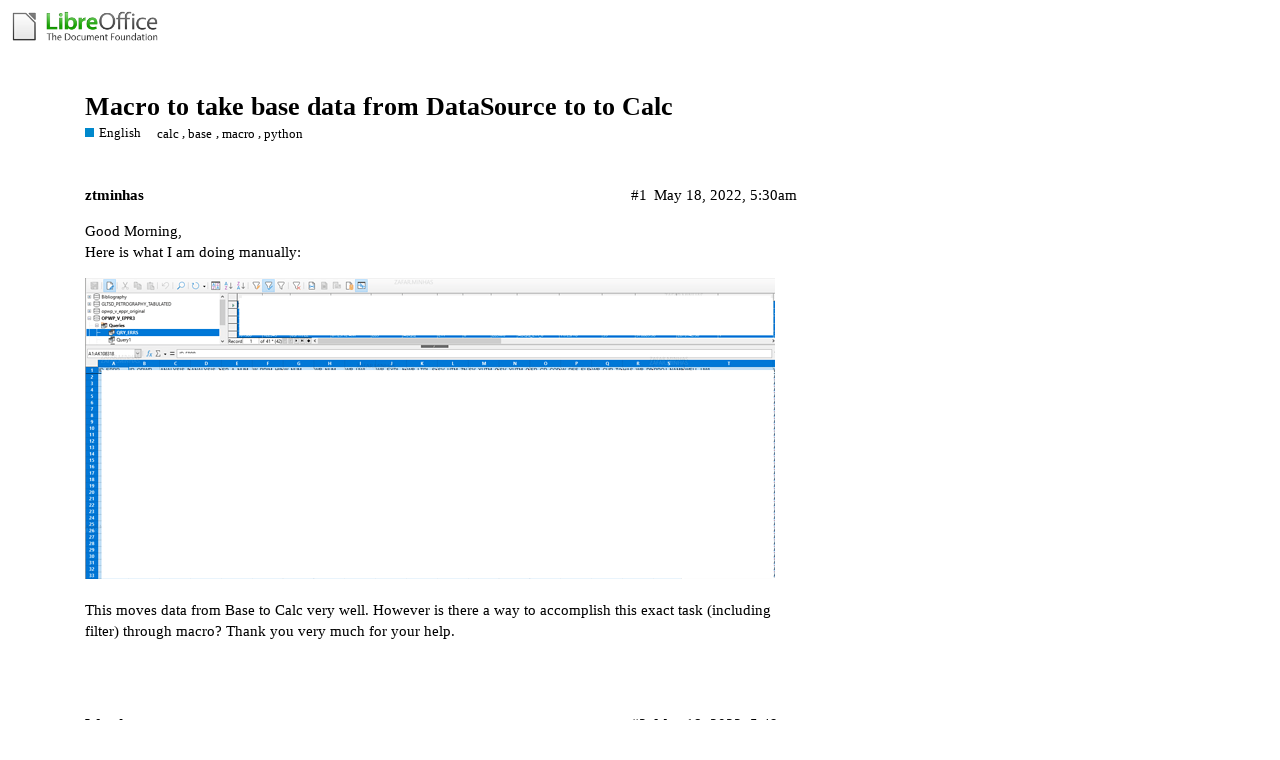

--- FILE ---
content_type: text/html; charset=utf-8
request_url: https://ask.libreoffice.org/t/macro-to-take-base-data-from-datasource-to-to-calc/77686
body_size: 7738
content:
<!DOCTYPE html>
<html lang="en">
  <head>
    <meta charset="utf-8">
    <title>Macro to take base data from DataSource to to Calc - English - Ask LibreOffice</title>
    <meta name="description" content="Good Morning, 
Here is what I am doing manually: 
  
This moves data from Base to Calc very well. However is there a way to accomplish this exact task (including filter) through macro? Thank you very much for your help.">
    <meta name="generator" content="Discourse 2.8.14 - https://github.com/discourse/discourse version 2.8.14">
<link rel="icon" type="image/png" href="https://ask.libreoffice.org/uploads/asklibo/optimized/1X/18bce28c48847a92890104048c5a6b897dd4837c_2_32x32.ico">
<link rel="apple-touch-icon" type="image/png" href="https://ask.libreoffice.org/uploads/asklibo/optimized/3X/1/8/186b0f847089f0083e2a4b10e8ffbf762f5bc0e8_2_180x180.png">
<meta name="theme-color" content="#ffffff">
<meta name="viewport" content="width=device-width, initial-scale=1.0, minimum-scale=1.0, user-scalable=yes, viewport-fit=cover">
<link rel="canonical" href="https://ask.libreoffice.org/t/macro-to-take-base-data-from-datasource-to-to-calc/77686" />
<script type="application/ld+json">{"@context":"http://schema.org","@type":"WebSite","url":"https://ask.libreoffice.org","potentialAction":{"@type":"SearchAction","target":"https://ask.libreoffice.org/search?q={search_term_string}","query-input":"required name=search_term_string"}}</script>
<link rel="search" type="application/opensearchdescription+xml" href="https://ask.libreoffice.org/opensearch.xml" title="Ask LibreOffice Search">

      <link href="/stylesheets/desktop_d27751ec6caaa804b1e4b2689a2833daa4bb5e56.css?__ws=ask.libreoffice.org" media="all" rel="stylesheet" data-target="desktop"  />
      <link href="/stylesheets/desktop_theme_1_9cfee57c5db6db6929cb63f093be6b170e819328.css?__ws=ask.libreoffice.org" media="all" rel="stylesheet" data-target="desktop_theme" data-theme-id="1" data-theme-name="default"/>
    
<script src="/theme-javascripts/6bde80bd6ba145910a3745342e3bcd7661b64c16.js?__ws=ask.libreoffice.org"></script>
    
        <link rel="alternate" type="application/rss+xml" title="RSS feed of &#39;Macro to take base data from DataSource to to Calc&#39;" href="https://ask.libreoffice.org/t/macro-to-take-base-data-from-datasource-to-to-calc/77686.rss" />
    <meta property="og:site_name" content="Ask LibreOffice" />
<meta property="og:type" content="website" />
<meta name="twitter:card" content="summary" />
<meta name="twitter:image" content="https://ask.libreoffice.org/uploads/asklibo/optimized/3X/f/7/f7fc865ea271b046041c8a657e906225fdc9bc26_2_1024x447.png" />
<meta property="og:image" content="https://ask.libreoffice.org/uploads/asklibo/optimized/3X/f/7/f7fc865ea271b046041c8a657e906225fdc9bc26_2_1024x447.png" />
<meta property="og:url" content="https://ask.libreoffice.org/t/macro-to-take-base-data-from-datasource-to-to-calc/77686" />
<meta name="twitter:url" content="https://ask.libreoffice.org/t/macro-to-take-base-data-from-datasource-to-to-calc/77686" />
<meta property="og:title" content="Macro to take base data from DataSource to to Calc" />
<meta name="twitter:title" content="Macro to take base data from DataSource to to Calc" />
<meta property="og:description" content="Good Morning,  Here is what I am doing manually:     This moves data from Base to Calc very well. However is there a way to accomplish this exact task (including filter) through macro? Thank you very much for your help." />
<meta name="twitter:description" content="Good Morning,  Here is what I am doing manually:     This moves data from Base to Calc very well. However is there a way to accomplish this exact task (including filter) through macro? Thank you very much for your help." />
<meta name="twitter:label1" value="Reading time" />
<meta name="twitter:data1" value="1 mins 🕑" />
<meta name="twitter:label2" value="Likes" />
<meta name="twitter:data2" value="3 ❤" />
<meta property="article:published_time" content="2022-05-18T05:30:38+00:00" />
<meta property="og:ignore_canonical" content="true" />


    <script type="application/ld+json">{"@context":"http://schema.org","@type":"QAPage","name":"Macro to take base data from DataSource to to Calc","mainEntity":{"@type":"Question","name":"Macro to take base data from DataSource to to Calc","text":"Good Morning,\n\nHere is what I am doing manually:\n\n<a class=\"lightbox\" href=\"https://ask.libreoffice.org/uploads/asklibo/original/3X/f/7/f7fc865ea271b046041c8a657e906225fdc9bc26.png\" data-download-href=\"https://ask.libreoffice.org/uploads/asklibo/f7fc865ea271b046041c8a657e906225fdc9bc26\" title=\"image\">[image]<\/a>\n\nThis moves data from Base to Calc very well. However is there a way to accomplish this exact task (including filter) through macro? Thank you very much for your help.","upvoteCount":0,"answerCount":1,"dateCreated":"2022-05-18T05:30:38.422Z","author":{"@type":"Person","name":""},"acceptedAnswer":{"@type":"Answer","text":"Hello,\n\nYou do not need much of a macro if you set the Query to a database range.  Then it is a just a couple of lines of code to refresh the range.\n\n.\n\nSee <a href=\"https://ask.libreoffice.org/t/calc-macro-failing-to-update-sheet-data-from-base-query/49215\"> Calc macro failing to update sheet data from Base query <\/a>.  It uses the data (via macro) to update a chart, but this you can ignore.","upvoteCount":0,"dateCreated":"2022-05-18T16:20:15.714Z","url":"https://ask.libreoffice.org/t/macro-to-take-base-data-from-datasource-to-to-calc/77686/6","author":{"@type":"Person","name":"Ratslinger"}}}}</script>
  </head>
  <body class="crawler">
    
    <header>
      <a href="/">
          <img src="https://ask.libreoffice.org/uploads/asklibo/original/1X/1eec1ce28d4605f25e751aea59dbef2bc0782151.png" alt="Ask LibreOffice" id="site-logo" style="max-width: 150px;">
      </a>
    </header>
    <div id="main-outlet" class="wrap">
        <div id="topic-title">
    <h1>
      <a href="/t/macro-to-take-base-data-from-datasource-to-to-calc/77686">Macro to take base data from DataSource to to Calc</a>
    </h1>

      <div class="topic-category" itemscope itemtype="http://schema.org/BreadcrumbList">
          <span itemprop="itemListElement" itemscope itemtype="http://schema.org/ListItem">
            <a href="https://ask.libreoffice.org/c/english/5" class="badge-wrapper bullet" itemprop="item">
              <span class='badge-category-bg' style='background-color: #0088CC'></span>
              <span class='badge-category clear-badge'>
                <span class='category-name' itemprop='name'>English</span>
              </span>
            </a>
            <meta itemprop="position" content="1" />
          </span>
      </div>

      <div class="topic-category">
        <div class='discourse-tags list-tags'>
            <a href='https://ask.libreoffice.org/tag/calc' class='discourse-tag' rel="tag">calc</a>, 
            <a href='https://ask.libreoffice.org/tag/base' class='discourse-tag' rel="tag">base</a>, 
            <a href='https://ask.libreoffice.org/tag/macro' class='discourse-tag' rel="tag">macro</a>, 
            <a href='https://ask.libreoffice.org/tag/python' class='discourse-tag' rel="tag">python</a>
        </div>
      </div>
  </div>

  


      <div itemscope itemtype='http://schema.org/DiscussionForumPosting' class='topic-body crawler-post'>
        <div class='crawler-post-meta'>
          <div itemprop='publisher' itemscope itemtype="http://schema.org/Organization">
            <meta itemprop='name' content='The Document Foundation'>
              <div itemprop='logo' itemscope itemtype="http://schema.org/ImageObject">
                <meta itemprop='url' content='https://ask.libreoffice.org/uploads/asklibo/original/1X/1eec1ce28d4605f25e751aea59dbef2bc0782151.png'>
              </div>
          </div>
          <span class="creator" itemprop="author" itemscope itemtype="http://schema.org/Person">
            <a itemprop="url" href='https://ask.libreoffice.org/u/ztminhas'><span itemprop='name'>ztminhas</span></a>
            
          </span>

          <link itemprop="mainEntityOfPage" href="https://ask.libreoffice.org/t/macro-to-take-base-data-from-datasource-to-to-calc/77686">

            <link itemprop="image" href="https://ask.libreoffice.org/uploads/asklibo/original/3X/f/7/f7fc865ea271b046041c8a657e906225fdc9bc26.png">

          <span class="crawler-post-infos">
              <time itemprop='datePublished' datetime='2022-05-18T05:30:38Z' class='post-time'>
                May 18, 2022,  5:30am
              </time>
              <meta itemprop='dateModified' content='2022-05-18T05:30:38Z'>
          <span itemprop='position'>#1</span>
          </span>
        </div>
        <div class='post' itemprop='articleBody'>
          <p>Good Morning,<br>
Here is what I am doing manually:</p>
<p><div class="lightbox-wrapper"><a class="lightbox" href="https://ask.libreoffice.org/uploads/asklibo/original/3X/f/7/f7fc865ea271b046041c8a657e906225fdc9bc26.png" data-download-href="https://ask.libreoffice.org/uploads/asklibo/f7fc865ea271b046041c8a657e906225fdc9bc26" title="image"><img src="https://ask.libreoffice.org/uploads/asklibo/optimized/3X/f/7/f7fc865ea271b046041c8a657e906225fdc9bc26_2_690x301.png" alt="image" data-base62-sha1="znMXYaaOCUQ0nUyqtx8Y8SzPGjc" width="690" height="301" srcset="https://ask.libreoffice.org/uploads/asklibo/optimized/3X/f/7/f7fc865ea271b046041c8a657e906225fdc9bc26_2_690x301.png, https://ask.libreoffice.org/uploads/asklibo/optimized/3X/f/7/f7fc865ea271b046041c8a657e906225fdc9bc26_2_1035x451.png 1.5x, https://ask.libreoffice.org/uploads/asklibo/optimized/3X/f/7/f7fc865ea271b046041c8a657e906225fdc9bc26_2_1380x602.png 2x" data-small-upload="https://ask.libreoffice.org/uploads/asklibo/optimized/3X/f/7/f7fc865ea271b046041c8a657e906225fdc9bc26_2_10x10.png"><div class="meta">
<svg class="fa d-icon d-icon-far-image svg-icon" aria-hidden="true"><use href="#far-image"></use></svg><span class="filename">image</span><span class="informations">1834×802 61.1 KB</span><svg class="fa d-icon d-icon-discourse-expand svg-icon" aria-hidden="true"><use href="#discourse-expand"></use></svg>
</div></a></div></p>
<p>This moves data from Base to Calc very well. However is there a way to accomplish this exact task (including filter) through macro? Thank you very much for your help.</p>
        </div>

        <meta itemprop='headline' content='Macro to take base data from DataSource to to Calc'>
          <meta itemprop='keywords' content='calc, base, macro, python'>

        <div itemprop="interactionStatistic" itemscope itemtype="http://schema.org/InteractionCounter">
           <meta itemprop="interactionType" content="http://schema.org/LikeAction"/>
           <meta itemprop="userInteractionCount" content="0" />
           <span class='post-likes'></span>
         </div>

         <div itemprop="interactionStatistic" itemscope itemtype="http://schema.org/InteractionCounter">
            <meta itemprop="interactionType" content="http://schema.org/CommentAction"/>
            <meta itemprop="userInteractionCount" content="2" />
          </div>

      </div>
      <div itemscope itemtype='http://schema.org/DiscussionForumPosting' class='topic-body crawler-post'>
        <div class='crawler-post-meta'>
          <div itemprop='publisher' itemscope itemtype="http://schema.org/Organization">
            <meta itemprop='name' content='The Document Foundation'>
              <div itemprop='logo' itemscope itemtype="http://schema.org/ImageObject">
                <meta itemprop='url' content='https://ask.libreoffice.org/uploads/asklibo/original/1X/1eec1ce28d4605f25e751aea59dbef2bc0782151.png'>
              </div>
          </div>
          <span class="creator" itemprop="author" itemscope itemtype="http://schema.org/Person">
            <a itemprop="url" href='https://ask.libreoffice.org/u/Wanderer'><span itemprop='name'>Wanderer</span></a>
            
          </span>

          <link itemprop="mainEntityOfPage" href="https://ask.libreoffice.org/t/macro-to-take-base-data-from-datasource-to-to-calc/77686">


          <span class="crawler-post-infos">
              <time itemprop='datePublished' datetime='2022-05-18T05:49:29Z' class='post-time'>
                May 18, 2022,  5:49am
              </time>
              <meta itemprop='dateModified' content='2022-05-18T05:49:29Z'>
          <span itemprop='position'>#2</span>
          </span>
        </div>
        <div class='post' itemprop='articleBody'>
          <p>As I can refresh the data from this connection I never tried. But as a first step: What shall your macro do?</p>
<ul>
<li>Create the same connection<br>
or</li>
<li>Open the database and copy data “by script” from database to sheet, without creating a connection for later refresh.</li>
<li>You need an additional “filter” on the sheet or is the selected query your filter?</li>
</ul>
        </div>

        <meta itemprop='headline' content='Macro to take base data from DataSource to to Calc'>

        <div itemprop="interactionStatistic" itemscope itemtype="http://schema.org/InteractionCounter">
           <meta itemprop="interactionType" content="http://schema.org/LikeAction"/>
           <meta itemprop="userInteractionCount" content="0" />
           <span class='post-likes'></span>
         </div>

         <div itemprop="interactionStatistic" itemscope itemtype="http://schema.org/InteractionCounter">
            <meta itemprop="interactionType" content="http://schema.org/CommentAction"/>
            <meta itemprop="userInteractionCount" content="1" />
          </div>

      </div>
      <div itemscope itemtype='http://schema.org/DiscussionForumPosting' class='topic-body crawler-post'>
        <div class='crawler-post-meta'>
          <div itemprop='publisher' itemscope itemtype="http://schema.org/Organization">
            <meta itemprop='name' content='The Document Foundation'>
              <div itemprop='logo' itemscope itemtype="http://schema.org/ImageObject">
                <meta itemprop='url' content='https://ask.libreoffice.org/uploads/asklibo/original/1X/1eec1ce28d4605f25e751aea59dbef2bc0782151.png'>
              </div>
          </div>
          <span class="creator" itemprop="author" itemscope itemtype="http://schema.org/Person">
            <a itemprop="url" href='https://ask.libreoffice.org/u/ztminhas'><span itemprop='name'>ztminhas</span></a>
            
          </span>

          <link itemprop="mainEntityOfPage" href="https://ask.libreoffice.org/t/macro-to-take-base-data-from-datasource-to-to-calc/77686">


          <span class="crawler-post-infos">
              <time itemprop='datePublished' datetime='2022-05-18T05:57:14Z' class='post-time'>
                May 18, 2022,  5:57am
              </time>
              <meta itemprop='dateModified' content='2022-05-18T06:05:52Z'>
          <span itemprop='position'>#3</span>
          </span>
        </div>
        <div class='post' itemprop='articleBody'>
          <p>Good Morning,<br>
It should use the second option, and the filter should be on the query.</p>
<p>Thank you.</p>
        </div>

        <meta itemprop='headline' content='Macro to take base data from DataSource to to Calc'>

        <div itemprop="interactionStatistic" itemscope itemtype="http://schema.org/InteractionCounter">
           <meta itemprop="interactionType" content="http://schema.org/LikeAction"/>
           <meta itemprop="userInteractionCount" content="0" />
           <span class='post-likes'></span>
         </div>

         <div itemprop="interactionStatistic" itemscope itemtype="http://schema.org/InteractionCounter">
            <meta itemprop="interactionType" content="http://schema.org/CommentAction"/>
            <meta itemprop="userInteractionCount" content="1" />
          </div>

      </div>
      <div itemscope itemtype='http://schema.org/DiscussionForumPosting' class='topic-body crawler-post'>
        <div class='crawler-post-meta'>
          <div itemprop='publisher' itemscope itemtype="http://schema.org/Organization">
            <meta itemprop='name' content='The Document Foundation'>
              <div itemprop='logo' itemscope itemtype="http://schema.org/ImageObject">
                <meta itemprop='url' content='https://ask.libreoffice.org/uploads/asklibo/original/1X/1eec1ce28d4605f25e751aea59dbef2bc0782151.png'>
              </div>
          </div>
          <span class="creator" itemprop="author" itemscope itemtype="http://schema.org/Person">
            <a itemprop="url" href='https://ask.libreoffice.org/u/Wanderer'><span itemprop='name'>Wanderer</span></a>
            
          </span>

          <link itemprop="mainEntityOfPage" href="https://ask.libreoffice.org/t/macro-to-take-base-data-from-datasource-to-to-calc/77686">


          <span class="crawler-post-infos">
              <time itemprop='datePublished' datetime='2022-05-18T06:06:08Z' class='post-time'>
                May 18, 2022,  6:06am
              </time>
              <meta itemprop='dateModified' content='2022-05-18T06:06:08Z'>
          <span itemprop='position'>#4</span>
          </span>
        </div>
        <div class='post' itemprop='articleBody'>
          <p>So lets say it is possible. Some years ago I adapted a macro from the Handbook for Base (german Version mostly by Robert Grosskopf) to sync between two databases for my needs. I have to check, if the english Version  contains the same macros. The version seems to be older at tdf: <a href="https://documentation.libreoffice.org/en/english-documentation/base/" class="inline-onebox">Base Guides | LibreOffice Documentation - LibreOffice User Guides</a><br>
.<br>
Actually the german page on guides/handbooks seems to be completele different…<br>
<a href="https://de.libreoffice.org/get-help/documentation/" class="inline-onebox">Handbücher | LibreOffice - Deutschsprachiges Projekt - Freie Office Suite</a></p>
        </div>

        <meta itemprop='headline' content='Macro to take base data from DataSource to to Calc'>

        <div itemprop="interactionStatistic" itemscope itemtype="http://schema.org/InteractionCounter">
           <meta itemprop="interactionType" content="http://schema.org/LikeAction"/>
           <meta itemprop="userInteractionCount" content="0" />
           <span class='post-likes'></span>
         </div>

         <div itemprop="interactionStatistic" itemscope itemtype="http://schema.org/InteractionCounter">
            <meta itemprop="interactionType" content="http://schema.org/CommentAction"/>
            <meta itemprop="userInteractionCount" content="1" />
          </div>

      </div>
      <div itemscope itemtype='http://schema.org/DiscussionForumPosting' class='topic-body crawler-post'>
        <div class='crawler-post-meta'>
          <div itemprop='publisher' itemscope itemtype="http://schema.org/Organization">
            <meta itemprop='name' content='The Document Foundation'>
              <div itemprop='logo' itemscope itemtype="http://schema.org/ImageObject">
                <meta itemprop='url' content='https://ask.libreoffice.org/uploads/asklibo/original/1X/1eec1ce28d4605f25e751aea59dbef2bc0782151.png'>
              </div>
          </div>
          <span class="creator" itemprop="author" itemscope itemtype="http://schema.org/Person">
            <a itemprop="url" href='https://ask.libreoffice.org/u/ztminhas'><span itemprop='name'>ztminhas</span></a>
            
          </span>

          <link itemprop="mainEntityOfPage" href="https://ask.libreoffice.org/t/macro-to-take-base-data-from-datasource-to-to-calc/77686">


          <span class="crawler-post-infos">
              <time itemprop='datePublished' datetime='2022-05-18T09:17:46Z' class='post-time'>
                May 18, 2022,  9:17am
              </time>
              <meta itemprop='dateModified' content='2022-05-18T09:17:46Z'>
          <span itemprop='position'>#5</span>
          </span>
        </div>
        <div class='post' itemprop='articleBody'>
          <p>I will check. Thank you.</p>
        </div>

        <meta itemprop='headline' content='Macro to take base data from DataSource to to Calc'>

        <div itemprop="interactionStatistic" itemscope itemtype="http://schema.org/InteractionCounter">
           <meta itemprop="interactionType" content="http://schema.org/LikeAction"/>
           <meta itemprop="userInteractionCount" content="0" />
           <span class='post-likes'></span>
         </div>

         <div itemprop="interactionStatistic" itemscope itemtype="http://schema.org/InteractionCounter">
            <meta itemprop="interactionType" content="http://schema.org/CommentAction"/>
            <meta itemprop="userInteractionCount" content="0" />
          </div>

      </div>
      <div itemscope itemtype='http://schema.org/DiscussionForumPosting' class='topic-body crawler-post'>
        <div class='crawler-post-meta'>
          <div itemprop='publisher' itemscope itemtype="http://schema.org/Organization">
            <meta itemprop='name' content='The Document Foundation'>
              <div itemprop='logo' itemscope itemtype="http://schema.org/ImageObject">
                <meta itemprop='url' content='https://ask.libreoffice.org/uploads/asklibo/original/1X/1eec1ce28d4605f25e751aea59dbef2bc0782151.png'>
              </div>
          </div>
          <span class="creator" itemprop="author" itemscope itemtype="http://schema.org/Person">
            <a itemprop="url" href='https://ask.libreoffice.org/u/Ratslinger'><span itemprop='name'>Ratslinger</span></a>
            
          </span>

          <link itemprop="mainEntityOfPage" href="https://ask.libreoffice.org/t/macro-to-take-base-data-from-datasource-to-to-calc/77686">


          <span class="crawler-post-infos">
              <time itemprop='datePublished' datetime='2022-05-18T16:20:15Z' class='post-time'>
                May 18, 2022,  4:20pm
              </time>
              <meta itemprop='dateModified' content='2022-05-18T16:20:15Z'>
          <span itemprop='position'>#6</span>
          </span>
        </div>
        <div class='post' itemprop='articleBody'>
          <p>Hello,<br>
You do not need much of a macro if you set the Query to a database range.  Then it is a just a couple of lines of code to refresh the range.<br>
.<br>
See <a href="https://ask.libreoffice.org/t/calc-macro-failing-to-update-sheet-data-from-base-query/49215"> Calc macro failing to update sheet data from Base query </a>.  It uses the data (via macro) to update a chart, but this you can ignore.</p>
        </div>

        <meta itemprop='headline' content='Macro to take base data from DataSource to to Calc'>

        <div itemprop="interactionStatistic" itemscope itemtype="http://schema.org/InteractionCounter">
           <meta itemprop="interactionType" content="http://schema.org/LikeAction"/>
           <meta itemprop="userInteractionCount" content="0" />
           <span class='post-likes'></span>
         </div>

         <div itemprop="interactionStatistic" itemscope itemtype="http://schema.org/InteractionCounter">
            <meta itemprop="interactionType" content="http://schema.org/CommentAction"/>
            <meta itemprop="userInteractionCount" content="3" />
          </div>

      </div>
      <div itemscope itemtype='http://schema.org/DiscussionForumPosting' class='topic-body crawler-post'>
        <div class='crawler-post-meta'>
          <div itemprop='publisher' itemscope itemtype="http://schema.org/Organization">
            <meta itemprop='name' content='The Document Foundation'>
              <div itemprop='logo' itemscope itemtype="http://schema.org/ImageObject">
                <meta itemprop='url' content='https://ask.libreoffice.org/uploads/asklibo/original/1X/1eec1ce28d4605f25e751aea59dbef2bc0782151.png'>
              </div>
          </div>
          <span class="creator" itemprop="author" itemscope itemtype="http://schema.org/Person">
            <a itemprop="url" href='https://ask.libreoffice.org/u/ztminhas'><span itemprop='name'>ztminhas</span></a>
            
          </span>

          <link itemprop="mainEntityOfPage" href="https://ask.libreoffice.org/t/macro-to-take-base-data-from-datasource-to-to-calc/77686">


          <span class="crawler-post-infos">
              <time itemprop='datePublished' datetime='2022-05-18T16:34:46Z' class='post-time'>
                May 18, 2022,  4:34pm
              </time>
              <meta itemprop='dateModified' content='2022-05-18T16:34:46Z'>
          <span itemprop='position'>#7</span>
          </span>
        </div>
        <div class='post' itemprop='articleBody'>
          <p>Well I am learning much. I will check this as well.</p>
        </div>

        <meta itemprop='headline' content='Macro to take base data from DataSource to to Calc'>

        <div itemprop="interactionStatistic" itemscope itemtype="http://schema.org/InteractionCounter">
           <meta itemprop="interactionType" content="http://schema.org/LikeAction"/>
           <meta itemprop="userInteractionCount" content="0" />
           <span class='post-likes'></span>
         </div>

         <div itemprop="interactionStatistic" itemscope itemtype="http://schema.org/InteractionCounter">
            <meta itemprop="interactionType" content="http://schema.org/CommentAction"/>
            <meta itemprop="userInteractionCount" content="0" />
          </div>

      </div>
      <div itemscope itemtype='http://schema.org/DiscussionForumPosting' class='topic-body crawler-post'>
        <div class='crawler-post-meta'>
          <div itemprop='publisher' itemscope itemtype="http://schema.org/Organization">
            <meta itemprop='name' content='The Document Foundation'>
              <div itemprop='logo' itemscope itemtype="http://schema.org/ImageObject">
                <meta itemprop='url' content='https://ask.libreoffice.org/uploads/asklibo/original/1X/1eec1ce28d4605f25e751aea59dbef2bc0782151.png'>
              </div>
          </div>
          <span class="creator" itemprop="author" itemscope itemtype="http://schema.org/Person">
            <a itemprop="url" href='https://ask.libreoffice.org/u/ztminhas'><span itemprop='name'>ztminhas</span></a>
            
          </span>

          <link itemprop="mainEntityOfPage" href="https://ask.libreoffice.org/t/macro-to-take-base-data-from-datasource-to-to-calc/77686">


          <span class="crawler-post-infos">
              <time itemprop='datePublished' datetime='2022-05-23T05:53:08Z' class='post-time'>
                May 23, 2022,  5:53am
              </time>
              <meta itemprop='dateModified' content='2022-05-23T05:53:08Z'>
          <span itemprop='position'>#8</span>
          </span>
        </div>
        <div class='post' itemprop='articleBody'>
          <p>This looks like a good solution which I might use later. I have decided that manually is good enough for now. Thank you.</p>
        </div>

        <meta itemprop='headline' content='Macro to take base data from DataSource to to Calc'>

        <div itemprop="interactionStatistic" itemscope itemtype="http://schema.org/InteractionCounter">
           <meta itemprop="interactionType" content="http://schema.org/LikeAction"/>
           <meta itemprop="userInteractionCount" content="0" />
           <span class='post-likes'></span>
         </div>

         <div itemprop="interactionStatistic" itemscope itemtype="http://schema.org/InteractionCounter">
            <meta itemprop="interactionType" content="http://schema.org/CommentAction"/>
            <meta itemprop="userInteractionCount" content="0" />
          </div>

      </div>
      <div itemscope itemtype='http://schema.org/DiscussionForumPosting' class='topic-body crawler-post'>
        <div class='crawler-post-meta'>
          <div itemprop='publisher' itemscope itemtype="http://schema.org/Organization">
            <meta itemprop='name' content='The Document Foundation'>
              <div itemprop='logo' itemscope itemtype="http://schema.org/ImageObject">
                <meta itemprop='url' content='https://ask.libreoffice.org/uploads/asklibo/original/1X/1eec1ce28d4605f25e751aea59dbef2bc0782151.png'>
              </div>
          </div>
          <span class="creator" itemprop="author" itemscope itemtype="http://schema.org/Person">
            <a itemprop="url" href='https://ask.libreoffice.org/u/papasierra'><span itemprop='name'>papasierra</span></a>
            
          </span>

          <link itemprop="mainEntityOfPage" href="https://ask.libreoffice.org/t/macro-to-take-base-data-from-datasource-to-to-calc/77686">


          <span class="crawler-post-infos">
              <time itemprop='datePublished' datetime='2023-07-18T10:37:51Z' class='post-time'>
                July 18, 2023, 10:37am
              </time>
              <meta itemprop='dateModified' content='2023-07-18T10:37:51Z'>
          <span itemprop='position'>#9</span>
          </span>
        </div>
        <div class='post' itemprop='articleBody'>
          <p><a class="mention" href="/u/ratslinger">@Ratslinger</a> is there a way of refreshing all the ranges in a spreadsheet with a variation on the macro you referred to in <a href="https://ask.libreoffice.org/t/calc-macro-failing-to-update-sheet-data-from-base-query/49215/3" class="inline-onebox">Calc macro failing to update sheet data from Base query - #3 by Ratslinger</a> please?<br>
I have a spreadsheet that imports the results of 5 queries from one database. All the queries use the same :AppraisalID criterion to select one record and it’s related linked records in other tables. I cannot use a single query partly because it would generate masses of unnecessary data and partly because one of the queries is a count of the number of records in a linked table.<br>
I can do this manually by selecting each Range in the sheet, refreshing it, and then filling in the integer of the AppraisalID when prompted.<br>
It would seem to be more efficient to run a macro that asks the AppraisalID once and then updates all the 5 queries without asking me to input the AppraisalID again.<br>
Thank you very much for any help you could suggest with this.</p>
        </div>

        <meta itemprop='headline' content='Macro to take base data from DataSource to to Calc'>

        <div itemprop="interactionStatistic" itemscope itemtype="http://schema.org/InteractionCounter">
           <meta itemprop="interactionType" content="http://schema.org/LikeAction"/>
           <meta itemprop="userInteractionCount" content="0" />
           <span class='post-likes'></span>
         </div>

         <div itemprop="interactionStatistic" itemscope itemtype="http://schema.org/InteractionCounter">
            <meta itemprop="interactionType" content="http://schema.org/CommentAction"/>
            <meta itemprop="userInteractionCount" content="1" />
          </div>

            <div class='crawler-linkback-list' itemscope itemtype='http://schema.org/ItemList'>
                  <div itemprop='itemListElement' itemscope itemtype='http://schema.org/ListItem'>
                    <a href="https://ask.libreoffice.org/t/how-to-automatically-expand-named-range-with-formulas/122603/18" itemscope itemtype='http://schema.org/DiscussionForumPosting' itemprop='item'>
                      <meta itemprop='url' content='https://ask.libreoffice.org/t/how-to-automatically-expand-named-range-with-formulas/122603/18'>
                      <span itemprop='name'>How to automatically expand named range with formulas?</span>
                    </a>
                    <meta itemprop='position' content='2'>
                  </div>
            </div>
      </div>
      <div itemscope itemtype='http://schema.org/DiscussionForumPosting' class='topic-body crawler-post'>
        <div class='crawler-post-meta'>
          <div itemprop='publisher' itemscope itemtype="http://schema.org/Organization">
            <meta itemprop='name' content='The Document Foundation'>
              <div itemprop='logo' itemscope itemtype="http://schema.org/ImageObject">
                <meta itemprop='url' content='https://ask.libreoffice.org/uploads/asklibo/original/1X/1eec1ce28d4605f25e751aea59dbef2bc0782151.png'>
              </div>
          </div>
          <span class="creator" itemprop="author" itemscope itemtype="http://schema.org/Person">
            <a itemprop="url" href='https://ask.libreoffice.org/u/sokol92'><span itemprop='name'>sokol92</span></a>
            
          </span>

          <link itemprop="mainEntityOfPage" href="https://ask.libreoffice.org/t/macro-to-take-base-data-from-datasource-to-to-calc/77686">


          <span class="crawler-post-infos">
              <time itemprop='datePublished' datetime='2023-07-18T12:52:35Z' class='post-time'>
                July 18, 2023, 12:52pm
              </time>
              <meta itemprop='dateModified' content='2023-07-18T12:52:35Z'>
          <span itemprop='position'>#10</span>
          </span>
        </div>
        <div class='post' itemprop='articleBody'>
          <p>The following way is possible.</p>
<pre><code class="lang-auto">' Refresh the Database Range (DBRangeName) data with a new SQL query (newSQL).
Sub DBRangeNewImport(ByVal oDoc As Object, ByVal DBRangeName As String, ByVal newSQL As String)
  Dim oDBRange As Object, oDesc, prop
  oDBRange=oDoc.DatabaseRanges.getByName(DBRangeName)
  oDesc=oDBRange.getImportDescriptor
  For Each prop In oDesc
    If prop.Name="SourceObject" Then prop.Value=newSQL
  Next prop    
   
  oDBRange.referredCells.doImport oDesc
End Sub
</code></pre>
        </div>

        <meta itemprop='headline' content='Macro to take base data from DataSource to to Calc'>

        <div itemprop="interactionStatistic" itemscope itemtype="http://schema.org/InteractionCounter">
           <meta itemprop="interactionType" content="http://schema.org/LikeAction"/>
           <meta itemprop="userInteractionCount" content="0" />
           <span class='post-likes'></span>
         </div>

         <div itemprop="interactionStatistic" itemscope itemtype="http://schema.org/InteractionCounter">
            <meta itemprop="interactionType" content="http://schema.org/CommentAction"/>
            <meta itemprop="userInteractionCount" content="1" />
          </div>

      </div>
      <div itemscope itemtype='http://schema.org/DiscussionForumPosting' class='topic-body crawler-post'>
        <div class='crawler-post-meta'>
          <div itemprop='publisher' itemscope itemtype="http://schema.org/Organization">
            <meta itemprop='name' content='The Document Foundation'>
              <div itemprop='logo' itemscope itemtype="http://schema.org/ImageObject">
                <meta itemprop='url' content='https://ask.libreoffice.org/uploads/asklibo/original/1X/1eec1ce28d4605f25e751aea59dbef2bc0782151.png'>
              </div>
          </div>
          <span class="creator" itemprop="author" itemscope itemtype="http://schema.org/Person">
            <a itemprop="url" href='https://ask.libreoffice.org/u/papasierra'><span itemprop='name'>papasierra</span></a>
            
          </span>

          <link itemprop="mainEntityOfPage" href="https://ask.libreoffice.org/t/macro-to-take-base-data-from-datasource-to-to-calc/77686">


          <span class="crawler-post-infos">
              <time itemprop='datePublished' datetime='2023-07-18T18:51:07Z' class='post-time'>
                July 18, 2023,  6:51pm
              </time>
              <meta itemprop='dateModified' content='2023-07-18T18:51:07Z'>
          <span itemprop='position'>#11</span>
          </span>
        </div>
        <div class='post' itemprop='articleBody'>
          <p>Thank you sokol92 for your quick reply. I have added your macro to my spreadsheet.<br>
I am getting the following error when I run it:<br>
A Scripting Framework error occurred while running the Basic script Standard.Module1.DBRangeNewImport.<br>
Message: wrong number of parameters!</p>
<p>I haven’t made any changes to the macro - do I need to put any information like the name of the database anywhere?<br>
Thank you very much for your help.</p>
        </div>

        <meta itemprop='headline' content='Macro to take base data from DataSource to to Calc'>

        <div itemprop="interactionStatistic" itemscope itemtype="http://schema.org/InteractionCounter">
           <meta itemprop="interactionType" content="http://schema.org/LikeAction"/>
           <meta itemprop="userInteractionCount" content="0" />
           <span class='post-likes'></span>
         </div>

         <div itemprop="interactionStatistic" itemscope itemtype="http://schema.org/InteractionCounter">
            <meta itemprop="interactionType" content="http://schema.org/CommentAction"/>
            <meta itemprop="userInteractionCount" content="1" />
          </div>

      </div>
      <div itemscope itemtype='http://schema.org/DiscussionForumPosting' class='topic-body crawler-post'>
        <div class='crawler-post-meta'>
          <div itemprop='publisher' itemscope itemtype="http://schema.org/Organization">
            <meta itemprop='name' content='The Document Foundation'>
              <div itemprop='logo' itemscope itemtype="http://schema.org/ImageObject">
                <meta itemprop='url' content='https://ask.libreoffice.org/uploads/asklibo/original/1X/1eec1ce28d4605f25e751aea59dbef2bc0782151.png'>
              </div>
          </div>
          <span class="creator" itemprop="author" itemscope itemtype="http://schema.org/Person">
            <a itemprop="url" href='https://ask.libreoffice.org/u/sokol92'><span itemprop='name'>sokol92</span></a>
            
          </span>

          <link itemprop="mainEntityOfPage" href="https://ask.libreoffice.org/t/macro-to-take-base-data-from-datasource-to-to-calc/77686">


          <span class="crawler-post-infos">
              <time itemprop='datePublished' datetime='2023-07-19T13:37:34Z' class='post-time'>
                July 19, 2023,  1:37pm
              </time>
              <meta itemprop='dateModified' content='2023-07-19T13:37:34Z'>
          <span itemprop='position'>#12</span>
          </span>
        </div>
        <div class='post' itemprop='articleBody'>
          <p>Hello <a class="mention" href="/u/papasierra">@papasierra</a>  !<br>
I tested my macro and it works.<br>
Maybe we’ll do that. You will upload test files: a database (.odb) and a spreadsheet (.ods) that contains two database ranges with parameterized queries. Next, we’ll add a macro that updates these ranges by issuing a single prompt for a parameter.</p>
        </div>

        <meta itemprop='headline' content='Macro to take base data from DataSource to to Calc'>

        <div itemprop="interactionStatistic" itemscope itemtype="http://schema.org/InteractionCounter">
           <meta itemprop="interactionType" content="http://schema.org/LikeAction"/>
           <meta itemprop="userInteractionCount" content="0" />
           <span class='post-likes'></span>
         </div>

         <div itemprop="interactionStatistic" itemscope itemtype="http://schema.org/InteractionCounter">
            <meta itemprop="interactionType" content="http://schema.org/CommentAction"/>
            <meta itemprop="userInteractionCount" content="1" />
          </div>

      </div>
      <div itemscope itemtype='http://schema.org/DiscussionForumPosting' class='topic-body crawler-post'>
        <div class='crawler-post-meta'>
          <div itemprop='publisher' itemscope itemtype="http://schema.org/Organization">
            <meta itemprop='name' content='The Document Foundation'>
              <div itemprop='logo' itemscope itemtype="http://schema.org/ImageObject">
                <meta itemprop='url' content='https://ask.libreoffice.org/uploads/asklibo/original/1X/1eec1ce28d4605f25e751aea59dbef2bc0782151.png'>
              </div>
          </div>
          <span class="creator" itemprop="author" itemscope itemtype="http://schema.org/Person">
            <a itemprop="url" href='https://ask.libreoffice.org/u/papasierra'><span itemprop='name'>papasierra</span></a>
            
          </span>

          <link itemprop="mainEntityOfPage" href="https://ask.libreoffice.org/t/macro-to-take-base-data-from-datasource-to-to-calc/77686">


          <span class="crawler-post-infos">
              <time itemprop='datePublished' datetime='2023-07-24T21:03:21Z' class='post-time'>
                July 24, 2023,  9:03pm
              </time>
              <meta itemprop='dateModified' content='2023-07-24T21:03:21Z'>
          <span itemprop='position'>#13</span>
          </span>
        </div>
        <div class='post' itemprop='articleBody'>
          <p><a class="attachment" href="/uploads/short-url/k21PElLmZeJG136nQezRBorD8pS.odb">Test Database.odb</a> (17.5 KB)<br>
<a class="attachment" href="/uploads/short-url/3LuRnvzO0QHxEd5UIMzgCxbxkgy.ods">Test Base transfer.ods</a> (20.2 KB)</p>
<p>Apologies for the delay. Here is a stripped down database and a simplified spreadsheet with 3 queries imported. I have added your macro to the spreadsheet but the error I mentioned previously pops up. There are 2 appraisees with AppraiseeID 1 and 2.</p>
<p>Thank you very much for your help with this.</p>
        </div>

        <meta itemprop='headline' content='Macro to take base data from DataSource to to Calc'>

        <div itemprop="interactionStatistic" itemscope itemtype="http://schema.org/InteractionCounter">
           <meta itemprop="interactionType" content="http://schema.org/LikeAction"/>
           <meta itemprop="userInteractionCount" content="0" />
           <span class='post-likes'></span>
         </div>

         <div itemprop="interactionStatistic" itemscope itemtype="http://schema.org/InteractionCounter">
            <meta itemprop="interactionType" content="http://schema.org/CommentAction"/>
            <meta itemprop="userInteractionCount" content="1" />
          </div>

      </div>
      <div itemscope itemtype='http://schema.org/DiscussionForumPosting' class='topic-body crawler-post'>
        <div class='crawler-post-meta'>
          <div itemprop='publisher' itemscope itemtype="http://schema.org/Organization">
            <meta itemprop='name' content='The Document Foundation'>
              <div itemprop='logo' itemscope itemtype="http://schema.org/ImageObject">
                <meta itemprop='url' content='https://ask.libreoffice.org/uploads/asklibo/original/1X/1eec1ce28d4605f25e751aea59dbef2bc0782151.png'>
              </div>
          </div>
          <span class="creator" itemprop="author" itemscope itemtype="http://schema.org/Person">
            <a itemprop="url" href='https://ask.libreoffice.org/u/sokol92'><span itemprop='name'>sokol92</span></a>
            
          </span>

          <link itemprop="mainEntityOfPage" href="https://ask.libreoffice.org/t/macro-to-take-base-data-from-datasource-to-to-calc/77686">


          <span class="crawler-post-infos">
              <time itemprop='datePublished' datetime='2023-07-25T14:44:25Z' class='post-time'>
                July 25, 2023,  2:44pm
              </time>
              <meta itemprop='dateModified' content='2023-07-25T14:44:25Z'>
          <span itemprop='position'>#14</span>
          </span>
        </div>
        <div class='post' itemprop='articleBody'>
          <p>Please try macro <code>RefreshAll</code>.<br>
<a class="attachment" href="/uploads/short-url/xfupHEomco8vqrYmH14V4hoeAqI.ods">Test Base transfer 2.ods</a> (20.7 KB)</p>
        </div>

        <meta itemprop='headline' content='Macro to take base data from DataSource to to Calc'>

        <div itemprop="interactionStatistic" itemscope itemtype="http://schema.org/InteractionCounter">
           <meta itemprop="interactionType" content="http://schema.org/LikeAction"/>
           <meta itemprop="userInteractionCount" content="1" />
           <span class='post-likes'>1 Like</span>
         </div>

         <div itemprop="interactionStatistic" itemscope itemtype="http://schema.org/InteractionCounter">
            <meta itemprop="interactionType" content="http://schema.org/CommentAction"/>
            <meta itemprop="userInteractionCount" content="1" />
          </div>

      </div>
      <div itemscope itemtype='http://schema.org/DiscussionForumPosting' class='topic-body crawler-post'>
        <div class='crawler-post-meta'>
          <div itemprop='publisher' itemscope itemtype="http://schema.org/Organization">
            <meta itemprop='name' content='The Document Foundation'>
              <div itemprop='logo' itemscope itemtype="http://schema.org/ImageObject">
                <meta itemprop='url' content='https://ask.libreoffice.org/uploads/asklibo/original/1X/1eec1ce28d4605f25e751aea59dbef2bc0782151.png'>
              </div>
          </div>
          <span class="creator" itemprop="author" itemscope itemtype="http://schema.org/Person">
            <a itemprop="url" href='https://ask.libreoffice.org/u/papasierra'><span itemprop='name'>papasierra</span></a>
            
          </span>

          <link itemprop="mainEntityOfPage" href="https://ask.libreoffice.org/t/macro-to-take-base-data-from-datasource-to-to-calc/77686">


          <span class="crawler-post-infos">
              <time itemprop='datePublished' datetime='2023-07-25T22:23:55Z' class='post-time'>
                July 25, 2023, 10:23pm
              </time>
              <meta itemprop='dateModified' content='2023-07-25T22:23:55Z'>
          <span itemprop='position'>#15</span>
          </span>
        </div>
        <div class='post' itemprop='articleBody'>
          <p>Hi sokol92,<br>
Thank you very much for your efforts. I am a very simple soul and have very little experience in understanding programmes.</p>
<p>At first your macros did not run. However I then realised there were some variables that needed changing for the macros to run in my original database.</p>
<p>These were:</p>
<p>Change the name of “Test Database” to the name of my original database.<br>
<code>oDBSource=CreateUnoService("com.sun.star.sdb.DatabaseContext").getByName("Test Database")</code></p>
<p>Change the name of the queries in the line<br>
<code>qryName=Array("QryAppraisalRoles", "QryAppraisalCompNo", "QryAppraisee")(i-1)</code><br>
to the names of the queries in the original database.</p>
<p>And then to change the number 3 in the line<br>
<code>For i=1 To 3</code><br>
to the number of queries I have added.</p>
<p>I mention these changes only for the benefit of others who have as little knowledge as I do with macros.</p>
<p>It only leaves me to express my immense gratitude to you for taking the time to create these macros.<br>
Thank you very much!</p>
        </div>

        <meta itemprop='headline' content='Macro to take base data from DataSource to to Calc'>

        <div itemprop="interactionStatistic" itemscope itemtype="http://schema.org/InteractionCounter">
           <meta itemprop="interactionType" content="http://schema.org/LikeAction"/>
           <meta itemprop="userInteractionCount" content="2" />
           <span class='post-likes'>2 Likes</span>
         </div>

         <div itemprop="interactionStatistic" itemscope itemtype="http://schema.org/InteractionCounter">
            <meta itemprop="interactionType" content="http://schema.org/CommentAction"/>
            <meta itemprop="userInteractionCount" content="0" />
          </div>

      </div>






    </div>
    <footer class="container wrap">
      <nav class='crawler-nav'>
        <ul>
        <li itemscope itemtype='http://schema.org/SiteNavigationElement'>
          <span itemprop='name'>
            <a href='/' itemprop="url">Home </a>
          </span>
        </li>
        <li itemscope itemtype='http://schema.org/SiteNavigationElement'>
          <span itemprop='name'>
            <a href='/categories' itemprop="url">Categories </a>
          </span>
        </li>
        <li itemscope itemtype='http://schema.org/SiteNavigationElement'>
          <span itemprop='name'>
            <a href='/guidelines' itemprop="url">FAQ/Guidelines </a>
          </span>
        </li>
        <li itemscope itemtype='http://schema.org/SiteNavigationElement'>
          <span itemprop='name'>
            <a href='/tos' itemprop="url">Terms of Service </a>
          </span>
        </li>
        <li itemscope itemtype='http://schema.org/SiteNavigationElement'>
          <span itemprop='name'>
            <a href='/privacy' itemprop="url">Privacy Policy </a>
          </span>
        </li>
        </ul>
      </nav>
      <p class='powered-by-link'>Powered by <a href="https://www.discourse.org">Discourse</a>, best viewed with JavaScript enabled</p>
    </footer>
    <div class="tdf-footer-legal">
  <hr>
  <p>
    <a href="https://www.libreoffice.org/imprint" target="_blank">Impressum (Legal Info)</a> |
    <a href="https://www.libreoffice.org/privacy" target="_blank">Datenschutzerklärung (Privacy Policy)</a>
     
    Content on this site is licensed under a <a href="https://creativecommons.org/licenses/by-sa/3.0/legalcode">Creative Commons Attribution Share Alike 3.0</a> license.
    </p>
</div>
    
  </body>
  
</html>
